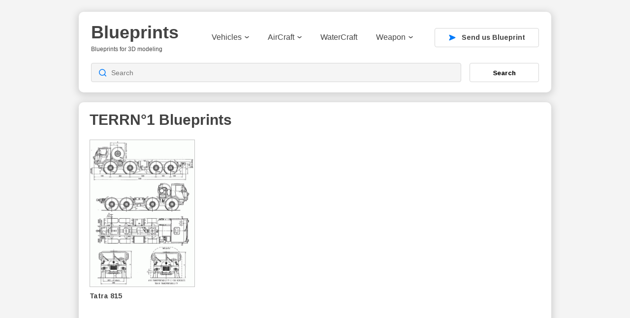

--- FILE ---
content_type: text/html; charset=UTF-8
request_url: https://drawingdatabase.com/tag/terrn1/
body_size: 8157
content:
<!DOCTYPE html PUBLIC "-//W3C//DTD XHTML 1.0 Transitional//EN" "http://www.w3.org/TR/xhtml1/DTD/xhtml1-transitional.dtd">
<html xmlns="http://www.w3.org/1999/xhtml" dir="ltr" lang="en-US">
<head profile="http://gmpg.org/xfn/11">
<meta http-equiv="content-type" content="text/html; charset=UTF-8" />
<meta name="viewport" content="width=device-width, initial-scale=1">

<link rel="stylesheet" type="text/css" href="https://drawingdatabase.com/wp-content/themes/codium-extend/style.css" />
<link rel="pingback" href="https://drawingdatabase.com/xmlrpc.php" />
<link rel="shortcut icon" href="/favicon.ico" />

	<style>img:is([sizes="auto" i], [sizes^="auto," i]) { contain-intrinsic-size: 3000px 1500px }</style>
	
		<!-- All in One SEO 4.8.8 - aioseo.com -->
		<title>TERRN°1 Blueprints - Download free blueprint for 3D modeling</title>
	<meta name="robots" content="max-image-preview:large" />
	<link rel="canonical" href="https://drawingdatabase.com/tag/terrn1/" />
	<meta name="generator" content="All in One SEO (AIOSEO) 4.8.8" />
		<script type="application/ld+json" class="aioseo-schema">
			{"@context":"https:\/\/schema.org","@graph":[{"@type":"BreadcrumbList","@id":"https:\/\/drawingdatabase.com\/tag\/terrn1\/#breadcrumblist","itemListElement":[{"@type":"ListItem","@id":"https:\/\/drawingdatabase.com#listItem","position":1,"name":"Home","item":"https:\/\/drawingdatabase.com","nextItem":{"@type":"ListItem","@id":"https:\/\/drawingdatabase.com\/tag\/terrn1\/#listItem","name":"TERRN\u00b01"}},{"@type":"ListItem","@id":"https:\/\/drawingdatabase.com\/tag\/terrn1\/#listItem","position":2,"name":"TERRN\u00b01","previousItem":{"@type":"ListItem","@id":"https:\/\/drawingdatabase.com#listItem","name":"Home"}}]},{"@type":"CollectionPage","@id":"https:\/\/drawingdatabase.com\/tag\/terrn1\/#collectionpage","url":"https:\/\/drawingdatabase.com\/tag\/terrn1\/","name":"TERRN\u00b01 Blueprints - Download free blueprint for 3D modeling","inLanguage":"en-US","isPartOf":{"@id":"https:\/\/drawingdatabase.com\/#website"},"breadcrumb":{"@id":"https:\/\/drawingdatabase.com\/tag\/terrn1\/#breadcrumblist"}},{"@type":"Organization","@id":"https:\/\/drawingdatabase.com\/#organization","name":"Blueprints","description":"Blueprints for 3D modeling","url":"https:\/\/drawingdatabase.com\/"},{"@type":"WebSite","@id":"https:\/\/drawingdatabase.com\/#website","url":"https:\/\/drawingdatabase.com\/","name":"Blueprints","description":"Blueprints for 3D modeling","inLanguage":"en-US","publisher":{"@id":"https:\/\/drawingdatabase.com\/#organization"}}]}
		</script>
		<!-- All in One SEO -->

<link rel="alternate" type="application/rss+xml" title="Blueprints &raquo; Feed" href="https://drawingdatabase.com/feed/" />
<link rel="alternate" type="application/rss+xml" title="Blueprints &raquo; Comments Feed" href="https://drawingdatabase.com/comments/feed/" />
<link rel="alternate" type="application/rss+xml" title="Blueprints &raquo; TERRN°1 Tag Feed" href="https://drawingdatabase.com/tag/terrn1/feed/" />
<script type="text/javascript">
/* <![CDATA[ */
window._wpemojiSettings = {"baseUrl":"https:\/\/s.w.org\/images\/core\/emoji\/16.0.1\/72x72\/","ext":".png","svgUrl":"https:\/\/s.w.org\/images\/core\/emoji\/16.0.1\/svg\/","svgExt":".svg","source":{"concatemoji":"https:\/\/drawingdatabase.com\/wp-includes\/js\/wp-emoji-release.min.js?ver=6.8.3"}};
/*! This file is auto-generated */
!function(s,n){var o,i,e;function c(e){try{var t={supportTests:e,timestamp:(new Date).valueOf()};sessionStorage.setItem(o,JSON.stringify(t))}catch(e){}}function p(e,t,n){e.clearRect(0,0,e.canvas.width,e.canvas.height),e.fillText(t,0,0);var t=new Uint32Array(e.getImageData(0,0,e.canvas.width,e.canvas.height).data),a=(e.clearRect(0,0,e.canvas.width,e.canvas.height),e.fillText(n,0,0),new Uint32Array(e.getImageData(0,0,e.canvas.width,e.canvas.height).data));return t.every(function(e,t){return e===a[t]})}function u(e,t){e.clearRect(0,0,e.canvas.width,e.canvas.height),e.fillText(t,0,0);for(var n=e.getImageData(16,16,1,1),a=0;a<n.data.length;a++)if(0!==n.data[a])return!1;return!0}function f(e,t,n,a){switch(t){case"flag":return n(e,"\ud83c\udff3\ufe0f\u200d\u26a7\ufe0f","\ud83c\udff3\ufe0f\u200b\u26a7\ufe0f")?!1:!n(e,"\ud83c\udde8\ud83c\uddf6","\ud83c\udde8\u200b\ud83c\uddf6")&&!n(e,"\ud83c\udff4\udb40\udc67\udb40\udc62\udb40\udc65\udb40\udc6e\udb40\udc67\udb40\udc7f","\ud83c\udff4\u200b\udb40\udc67\u200b\udb40\udc62\u200b\udb40\udc65\u200b\udb40\udc6e\u200b\udb40\udc67\u200b\udb40\udc7f");case"emoji":return!a(e,"\ud83e\udedf")}return!1}function g(e,t,n,a){var r="undefined"!=typeof WorkerGlobalScope&&self instanceof WorkerGlobalScope?new OffscreenCanvas(300,150):s.createElement("canvas"),o=r.getContext("2d",{willReadFrequently:!0}),i=(o.textBaseline="top",o.font="600 32px Arial",{});return e.forEach(function(e){i[e]=t(o,e,n,a)}),i}function t(e){var t=s.createElement("script");t.src=e,t.defer=!0,s.head.appendChild(t)}"undefined"!=typeof Promise&&(o="wpEmojiSettingsSupports",i=["flag","emoji"],n.supports={everything:!0,everythingExceptFlag:!0},e=new Promise(function(e){s.addEventListener("DOMContentLoaded",e,{once:!0})}),new Promise(function(t){var n=function(){try{var e=JSON.parse(sessionStorage.getItem(o));if("object"==typeof e&&"number"==typeof e.timestamp&&(new Date).valueOf()<e.timestamp+604800&&"object"==typeof e.supportTests)return e.supportTests}catch(e){}return null}();if(!n){if("undefined"!=typeof Worker&&"undefined"!=typeof OffscreenCanvas&&"undefined"!=typeof URL&&URL.createObjectURL&&"undefined"!=typeof Blob)try{var e="postMessage("+g.toString()+"("+[JSON.stringify(i),f.toString(),p.toString(),u.toString()].join(",")+"));",a=new Blob([e],{type:"text/javascript"}),r=new Worker(URL.createObjectURL(a),{name:"wpTestEmojiSupports"});return void(r.onmessage=function(e){c(n=e.data),r.terminate(),t(n)})}catch(e){}c(n=g(i,f,p,u))}t(n)}).then(function(e){for(var t in e)n.supports[t]=e[t],n.supports.everything=n.supports.everything&&n.supports[t],"flag"!==t&&(n.supports.everythingExceptFlag=n.supports.everythingExceptFlag&&n.supports[t]);n.supports.everythingExceptFlag=n.supports.everythingExceptFlag&&!n.supports.flag,n.DOMReady=!1,n.readyCallback=function(){n.DOMReady=!0}}).then(function(){return e}).then(function(){var e;n.supports.everything||(n.readyCallback(),(e=n.source||{}).concatemoji?t(e.concatemoji):e.wpemoji&&e.twemoji&&(t(e.twemoji),t(e.wpemoji)))}))}((window,document),window._wpemojiSettings);
/* ]]> */
</script>
<style id='wp-emoji-styles-inline-css' type='text/css'>

	img.wp-smiley, img.emoji {
		display: inline !important;
		border: none !important;
		box-shadow: none !important;
		height: 1em !important;
		width: 1em !important;
		margin: 0 0.07em !important;
		vertical-align: -0.1em !important;
		background: none !important;
		padding: 0 !important;
	}
</style>
<link rel='stylesheet' id='wp-block-library-css' href='https://drawingdatabase.com/wp-includes/css/dist/block-library/style.min.css?ver=6.8.3' type='text/css' media='all' />
<style id='classic-theme-styles-inline-css' type='text/css'>
/*! This file is auto-generated */
.wp-block-button__link{color:#fff;background-color:#32373c;border-radius:9999px;box-shadow:none;text-decoration:none;padding:calc(.667em + 2px) calc(1.333em + 2px);font-size:1.125em}.wp-block-file__button{background:#32373c;color:#fff;text-decoration:none}
</style>
<style id='global-styles-inline-css' type='text/css'>
:root{--wp--preset--aspect-ratio--square: 1;--wp--preset--aspect-ratio--4-3: 4/3;--wp--preset--aspect-ratio--3-4: 3/4;--wp--preset--aspect-ratio--3-2: 3/2;--wp--preset--aspect-ratio--2-3: 2/3;--wp--preset--aspect-ratio--16-9: 16/9;--wp--preset--aspect-ratio--9-16: 9/16;--wp--preset--color--black: #000000;--wp--preset--color--cyan-bluish-gray: #abb8c3;--wp--preset--color--white: #ffffff;--wp--preset--color--pale-pink: #f78da7;--wp--preset--color--vivid-red: #cf2e2e;--wp--preset--color--luminous-vivid-orange: #ff6900;--wp--preset--color--luminous-vivid-amber: #fcb900;--wp--preset--color--light-green-cyan: #7bdcb5;--wp--preset--color--vivid-green-cyan: #00d084;--wp--preset--color--pale-cyan-blue: #8ed1fc;--wp--preset--color--vivid-cyan-blue: #0693e3;--wp--preset--color--vivid-purple: #9b51e0;--wp--preset--gradient--vivid-cyan-blue-to-vivid-purple: linear-gradient(135deg,rgba(6,147,227,1) 0%,rgb(155,81,224) 100%);--wp--preset--gradient--light-green-cyan-to-vivid-green-cyan: linear-gradient(135deg,rgb(122,220,180) 0%,rgb(0,208,130) 100%);--wp--preset--gradient--luminous-vivid-amber-to-luminous-vivid-orange: linear-gradient(135deg,rgba(252,185,0,1) 0%,rgba(255,105,0,1) 100%);--wp--preset--gradient--luminous-vivid-orange-to-vivid-red: linear-gradient(135deg,rgba(255,105,0,1) 0%,rgb(207,46,46) 100%);--wp--preset--gradient--very-light-gray-to-cyan-bluish-gray: linear-gradient(135deg,rgb(238,238,238) 0%,rgb(169,184,195) 100%);--wp--preset--gradient--cool-to-warm-spectrum: linear-gradient(135deg,rgb(74,234,220) 0%,rgb(151,120,209) 20%,rgb(207,42,186) 40%,rgb(238,44,130) 60%,rgb(251,105,98) 80%,rgb(254,248,76) 100%);--wp--preset--gradient--blush-light-purple: linear-gradient(135deg,rgb(255,206,236) 0%,rgb(152,150,240) 100%);--wp--preset--gradient--blush-bordeaux: linear-gradient(135deg,rgb(254,205,165) 0%,rgb(254,45,45) 50%,rgb(107,0,62) 100%);--wp--preset--gradient--luminous-dusk: linear-gradient(135deg,rgb(255,203,112) 0%,rgb(199,81,192) 50%,rgb(65,88,208) 100%);--wp--preset--gradient--pale-ocean: linear-gradient(135deg,rgb(255,245,203) 0%,rgb(182,227,212) 50%,rgb(51,167,181) 100%);--wp--preset--gradient--electric-grass: linear-gradient(135deg,rgb(202,248,128) 0%,rgb(113,206,126) 100%);--wp--preset--gradient--midnight: linear-gradient(135deg,rgb(2,3,129) 0%,rgb(40,116,252) 100%);--wp--preset--font-size--small: 13px;--wp--preset--font-size--medium: 20px;--wp--preset--font-size--large: 36px;--wp--preset--font-size--x-large: 42px;--wp--preset--spacing--20: 0.44rem;--wp--preset--spacing--30: 0.67rem;--wp--preset--spacing--40: 1rem;--wp--preset--spacing--50: 1.5rem;--wp--preset--spacing--60: 2.25rem;--wp--preset--spacing--70: 3.38rem;--wp--preset--spacing--80: 5.06rem;--wp--preset--shadow--natural: 6px 6px 9px rgba(0, 0, 0, 0.2);--wp--preset--shadow--deep: 12px 12px 50px rgba(0, 0, 0, 0.4);--wp--preset--shadow--sharp: 6px 6px 0px rgba(0, 0, 0, 0.2);--wp--preset--shadow--outlined: 6px 6px 0px -3px rgba(255, 255, 255, 1), 6px 6px rgba(0, 0, 0, 1);--wp--preset--shadow--crisp: 6px 6px 0px rgba(0, 0, 0, 1);}:where(.is-layout-flex){gap: 0.5em;}:where(.is-layout-grid){gap: 0.5em;}body .is-layout-flex{display: flex;}.is-layout-flex{flex-wrap: wrap;align-items: center;}.is-layout-flex > :is(*, div){margin: 0;}body .is-layout-grid{display: grid;}.is-layout-grid > :is(*, div){margin: 0;}:where(.wp-block-columns.is-layout-flex){gap: 2em;}:where(.wp-block-columns.is-layout-grid){gap: 2em;}:where(.wp-block-post-template.is-layout-flex){gap: 1.25em;}:where(.wp-block-post-template.is-layout-grid){gap: 1.25em;}.has-black-color{color: var(--wp--preset--color--black) !important;}.has-cyan-bluish-gray-color{color: var(--wp--preset--color--cyan-bluish-gray) !important;}.has-white-color{color: var(--wp--preset--color--white) !important;}.has-pale-pink-color{color: var(--wp--preset--color--pale-pink) !important;}.has-vivid-red-color{color: var(--wp--preset--color--vivid-red) !important;}.has-luminous-vivid-orange-color{color: var(--wp--preset--color--luminous-vivid-orange) !important;}.has-luminous-vivid-amber-color{color: var(--wp--preset--color--luminous-vivid-amber) !important;}.has-light-green-cyan-color{color: var(--wp--preset--color--light-green-cyan) !important;}.has-vivid-green-cyan-color{color: var(--wp--preset--color--vivid-green-cyan) !important;}.has-pale-cyan-blue-color{color: var(--wp--preset--color--pale-cyan-blue) !important;}.has-vivid-cyan-blue-color{color: var(--wp--preset--color--vivid-cyan-blue) !important;}.has-vivid-purple-color{color: var(--wp--preset--color--vivid-purple) !important;}.has-black-background-color{background-color: var(--wp--preset--color--black) !important;}.has-cyan-bluish-gray-background-color{background-color: var(--wp--preset--color--cyan-bluish-gray) !important;}.has-white-background-color{background-color: var(--wp--preset--color--white) !important;}.has-pale-pink-background-color{background-color: var(--wp--preset--color--pale-pink) !important;}.has-vivid-red-background-color{background-color: var(--wp--preset--color--vivid-red) !important;}.has-luminous-vivid-orange-background-color{background-color: var(--wp--preset--color--luminous-vivid-orange) !important;}.has-luminous-vivid-amber-background-color{background-color: var(--wp--preset--color--luminous-vivid-amber) !important;}.has-light-green-cyan-background-color{background-color: var(--wp--preset--color--light-green-cyan) !important;}.has-vivid-green-cyan-background-color{background-color: var(--wp--preset--color--vivid-green-cyan) !important;}.has-pale-cyan-blue-background-color{background-color: var(--wp--preset--color--pale-cyan-blue) !important;}.has-vivid-cyan-blue-background-color{background-color: var(--wp--preset--color--vivid-cyan-blue) !important;}.has-vivid-purple-background-color{background-color: var(--wp--preset--color--vivid-purple) !important;}.has-black-border-color{border-color: var(--wp--preset--color--black) !important;}.has-cyan-bluish-gray-border-color{border-color: var(--wp--preset--color--cyan-bluish-gray) !important;}.has-white-border-color{border-color: var(--wp--preset--color--white) !important;}.has-pale-pink-border-color{border-color: var(--wp--preset--color--pale-pink) !important;}.has-vivid-red-border-color{border-color: var(--wp--preset--color--vivid-red) !important;}.has-luminous-vivid-orange-border-color{border-color: var(--wp--preset--color--luminous-vivid-orange) !important;}.has-luminous-vivid-amber-border-color{border-color: var(--wp--preset--color--luminous-vivid-amber) !important;}.has-light-green-cyan-border-color{border-color: var(--wp--preset--color--light-green-cyan) !important;}.has-vivid-green-cyan-border-color{border-color: var(--wp--preset--color--vivid-green-cyan) !important;}.has-pale-cyan-blue-border-color{border-color: var(--wp--preset--color--pale-cyan-blue) !important;}.has-vivid-cyan-blue-border-color{border-color: var(--wp--preset--color--vivid-cyan-blue) !important;}.has-vivid-purple-border-color{border-color: var(--wp--preset--color--vivid-purple) !important;}.has-vivid-cyan-blue-to-vivid-purple-gradient-background{background: var(--wp--preset--gradient--vivid-cyan-blue-to-vivid-purple) !important;}.has-light-green-cyan-to-vivid-green-cyan-gradient-background{background: var(--wp--preset--gradient--light-green-cyan-to-vivid-green-cyan) !important;}.has-luminous-vivid-amber-to-luminous-vivid-orange-gradient-background{background: var(--wp--preset--gradient--luminous-vivid-amber-to-luminous-vivid-orange) !important;}.has-luminous-vivid-orange-to-vivid-red-gradient-background{background: var(--wp--preset--gradient--luminous-vivid-orange-to-vivid-red) !important;}.has-very-light-gray-to-cyan-bluish-gray-gradient-background{background: var(--wp--preset--gradient--very-light-gray-to-cyan-bluish-gray) !important;}.has-cool-to-warm-spectrum-gradient-background{background: var(--wp--preset--gradient--cool-to-warm-spectrum) !important;}.has-blush-light-purple-gradient-background{background: var(--wp--preset--gradient--blush-light-purple) !important;}.has-blush-bordeaux-gradient-background{background: var(--wp--preset--gradient--blush-bordeaux) !important;}.has-luminous-dusk-gradient-background{background: var(--wp--preset--gradient--luminous-dusk) !important;}.has-pale-ocean-gradient-background{background: var(--wp--preset--gradient--pale-ocean) !important;}.has-electric-grass-gradient-background{background: var(--wp--preset--gradient--electric-grass) !important;}.has-midnight-gradient-background{background: var(--wp--preset--gradient--midnight) !important;}.has-small-font-size{font-size: var(--wp--preset--font-size--small) !important;}.has-medium-font-size{font-size: var(--wp--preset--font-size--medium) !important;}.has-large-font-size{font-size: var(--wp--preset--font-size--large) !important;}.has-x-large-font-size{font-size: var(--wp--preset--font-size--x-large) !important;}
:where(.wp-block-post-template.is-layout-flex){gap: 1.25em;}:where(.wp-block-post-template.is-layout-grid){gap: 1.25em;}
:where(.wp-block-columns.is-layout-flex){gap: 2em;}:where(.wp-block-columns.is-layout-grid){gap: 2em;}
:root :where(.wp-block-pullquote){font-size: 1.5em;line-height: 1.6;}
</style>
<link rel='stylesheet' id='contact-form-7-css' href='https://drawingdatabase.com/wp-content/plugins/contact-form-7/includes/css/styles.css?ver=6.1.2' type='text/css' media='all' />
<style id='contact-form-7-inline-css' type='text/css'>
.wpcf7 .wpcf7-recaptcha iframe {margin-bottom: 0;}.wpcf7 .wpcf7-recaptcha[data-align="center"] > div {margin: 0 auto;}.wpcf7 .wpcf7-recaptcha[data-align="right"] > div {margin: 0 0 0 auto;}
</style>
<link rel='stylesheet' id='igit-front-style-css' href='https://drawingdatabase.com/wp-content/plugins/igit-related-posts-with-thumb-images-after-posts/css/igit_front_style.css?ver=6.8.3' type='text/css' media='all' />
<link rel="https://api.w.org/" href="https://drawingdatabase.com/wp-json/" /><link rel="alternate" title="JSON" type="application/json" href="https://drawingdatabase.com/wp-json/wp/v2/tags/4027" /><link rel="EditURI" type="application/rsd+xml" title="RSD" href="https://drawingdatabase.com/xmlrpc.php?rsd" />
<meta name="generator" content="WordPress 6.8.3" />
		<style type="text/css">
        #igit_rpwt_css {
            background:#FFFFFF;            font-size:12px; 
            font-style:normal; 
            color:#000000 !important;
            margin-top:10px;
            margin-bottom:10px; 
             height:230px;         }
        #igit_title 
        {
            padding:2px 2px 2px 8px;
            text-align:center;
            font-size:12px;            font-family:Geneva;            
        }
        #igit_rpwt_css h4{
            padding-bottom:10px;
            border-bottom:1px solid #dbdbdb;
		    margin-bottom: 10px !important;
            color:#000000;        }
        #igit_title a
        {
            color:#000000;            font-size:12px;            font-family:Geneva;		    border-bottom: medium none;
        }
        #igit_title a:hover
        {
            border-bottom:1px solid #000000;
            text-decoration:none;
        }
        #igit_rpwt_thumb, #description 
        {
            margin-left:0px; 
            border:1px solid #DDDDDD; 
            padding: 3px;
        }
        .igit_relpost:hover
        {
            border-bottom:4px solid #808080;
            background-color:#DDDDDD;        }
        #igit_rpwt_css h4
        {
            margin: 0 0 0px;
        }
        .igit_relpost {
            padding-top:7px;
            border-right-color-value:#DDDDDD;
            border-right-style-value:solid;
            border-right-width-value:1px;
            border-bottom:4px solid #FFFFFF;            float:left;
             height:85%;             width:20%;
        }
        #igit_rpwt_main_image {
            height:105px;
            line-height:15;
            padding-bottom:10px;
            padding-left:2px;
            padding-right:2px;
            padding-top:2px;
            text-align:center;
		    display: inline-block;
			width:100%;
        }
		#igit_rpwt_main_image > a {
   			 display: inline-block;
			 border-bottom: none !important;
		}
		img#igit_rpwt_thumb{
			 height:100px;
			  width:100px;
		}
        </style>
<link href='https://fonts.googleapis.com/css?family=PT+Sans&subset=latin' rel='stylesheet' type='text/css'>

<link rel="apple-touch-icon" sizes="57x57" href="/apple-icon-57x57.png">
<link rel="apple-touch-icon" sizes="60x60" href="/apple-icon-60x60.png">
<link rel="apple-touch-icon" sizes="72x72" href="/apple-icon-72x72.png">
<link rel="apple-touch-icon" sizes="76x76" href="/apple-icon-76x76.png">
<link rel="apple-touch-icon" sizes="114x114" href="/apple-icon-114x114.png">
<link rel="apple-touch-icon" sizes="120x120" href="/apple-icon-120x120.png">
<link rel="apple-touch-icon" sizes="144x144" href="/apple-icon-144x144.png">
<link rel="apple-touch-icon" sizes="152x152" href="/apple-icon-152x152.png">
<link rel="apple-touch-icon" sizes="180x180" href="/apple-icon-180x180.png">
<link rel="icon" type="image/png" sizes="192x192"  href="/android-icon-192x192.png">
<link rel="icon" type="image/png" sizes="32x32" href="/favicon-32x32.png">
<link rel="icon" type="image/png" sizes="96x96" href="/favicon-96x96.png">
<link rel="icon" type="image/png" sizes="16x16" href="/favicon-16x16.png">
<link rel="manifest" href="/manifest.json">
<meta name="msapplication-TileColor" content="#ffffff">
<meta name="msapplication-TileImage" content="/ms-icon-144x144.png">
<meta name="theme-color" content="#ffffff">
	
<!-- Google Tag Manager -->
<script>(function(w,d,s,l,i){w[l]=w[l]||[];w[l].push({'gtm.start':
new Date().getTime(),event:'gtm.js'});var f=d.getElementsByTagName(s)[0],
j=d.createElement(s),dl=l!='dataLayer'?'&l='+l:'';j.async=true;j.src=
'https://www.googletagmanager.com/gtm.js?id='+i+dl;f.parentNode.insertBefore(j,f);
})(window,document,'script','dataLayer','GTM-P8DRX6');</script>
<!-- End Google Tag Manager -->

</head>

<body class="archive tag tag-terrn1 tag-4027 wp-theme-codium-extend"> 

<!-- Google Tag Manager (noscript) -->
<noscript><iframe src="https://www.googletagmanager.com/ns.html?id=GTM-P8DRX6"
height="0" width="0" style="display:none;visibility:hidden"></iframe></noscript>
<!-- End Google Tag Manager (noscript) -->

<div class="wrapper">
	<div class="container">
	<header>
		<div class="header-top">
			<div class="mob-menu">
				<img src="https://drawingdatabase.com/wp-content/themes/codium-extend/images/menu.svg" width="28" height="20" alt="" />
			</div>
			<div class="logo">
				<!-- <a href="https://drawingdatabase.com/" title="Blueprints">
					<img src="https://drawingdatabase.com/wp-content/themes/codium-extend/images/logo.svg" width="179" height="60" alt="" />
				</a> -->
				
				<h1 id="blog-title" class="blogtitle"><a href="https://drawingdatabase.com/" title="Blueprints">Blueprints</a></h1>
				<div class="description">Blueprints for 3D modeling </div>
			
			</div>
			<div class="bg-nav"></div>
			<div class="header-nav">
				<div class="logo-nav">
					<a href="https://drawingdatabase.com/" title="Blueprints">
						<img src="https://drawingdatabase.com/wp-content/themes/codium-extend/images/logo.svg" width="136" height="42" alt="" />
					</a>
				</div>
				<div class="close-nav">
					<svg width="18" height="18" viewBox="0 0 18 18" fill="none"
						xmlns="http://www.w3.org/2000/svg">
						<path
							d="M1.57385 16.4276L9.00144 9L16.429 16.4276M16.429 1.57242L9.00002 9L1.57385 1.57242"
							stroke="#E33151" stroke-width="1.5" stroke-linecap="round"
							stroke-linejoin="round" />
					</svg>
				</div>
				<nav>
					<div class="menu-header"><ul id="menu-main" class="menu"><li id="menu-item-12" class="menu-item menu-item-type-taxonomy menu-item-object-category menu-item-has-children menu-item-12"><a href="https://drawingdatabase.com/category/vehicles/">Vehicles<svg width="9" height="5" viewBox="0 0 9 5" fill="none"
			xmlns="http://www.w3.org/2000/svg">
			<path d="M0.97819 0.916666L4.51986 3.625L8.06152 0.916667" stroke="#444444"
				stroke-width="1.5" stroke-linecap="round" stroke-linejoin="round" />
		</svg></a>
<ul class="sub-menu">
	<li id="menu-item-13" class="menu-item menu-item-type-taxonomy menu-item-object-category menu-item-13"><a href="https://drawingdatabase.com/category/vehicles/cars/">Cars</a></li>
	<li id="menu-item-758" class="menu-item menu-item-type-taxonomy menu-item-object-category menu-item-758"><a href="https://drawingdatabase.com/category/vehicles/truck-vehicles/">Truck</a></li>
	<li id="menu-item-14" class="menu-item menu-item-type-taxonomy menu-item-object-category menu-item-14"><a href="https://drawingdatabase.com/category/vehicles/buses/">Buses</a></li>
	<li id="menu-item-18" class="menu-item menu-item-type-taxonomy menu-item-object-category menu-item-18"><a href="https://drawingdatabase.com/category/vehicles/military/">Military</a></li>
	<li id="menu-item-1046" class="menu-item menu-item-type-taxonomy menu-item-object-category menu-item-1046"><a href="https://drawingdatabase.com/category/vehicles/motorcycle/">Motorcycle</a></li>
	<li id="menu-item-4978" class="menu-item menu-item-type-taxonomy menu-item-object-category menu-item-4978"><a href="https://drawingdatabase.com/category/vehicles/trains/">Trains</a></li>
</ul>
</li>
<li id="menu-item-17" class="menu-item menu-item-type-taxonomy menu-item-object-category menu-item-has-children menu-item-17"><a href="https://drawingdatabase.com/category/aircraft/">AirCraft<svg width="9" height="5" viewBox="0 0 9 5" fill="none"
			xmlns="http://www.w3.org/2000/svg">
			<path d="M0.97819 0.916666L4.51986 3.625L8.06152 0.916667" stroke="#444444"
				stroke-width="1.5" stroke-linecap="round" stroke-linejoin="round" />
		</svg></a>
<ul class="sub-menu">
	<li id="menu-item-759" class="menu-item menu-item-type-taxonomy menu-item-object-category menu-item-759"><a href="https://drawingdatabase.com/category/aircraft/air-force/fighter/">Fighter</a></li>
	<li id="menu-item-760" class="menu-item menu-item-type-taxonomy menu-item-object-category menu-item-760"><a href="https://drawingdatabase.com/category/aircraft/air-force/bomber/">Bomber</a></li>
	<li id="menu-item-826" class="menu-item menu-item-type-taxonomy menu-item-object-category menu-item-826"><a href="https://drawingdatabase.com/category/aircraft/boat-airliner/">Boat airliner</a></li>
	<li id="menu-item-1755" class="menu-item menu-item-type-taxonomy menu-item-object-category menu-item-1755"><a href="https://drawingdatabase.com/category/aircraft/glider-aircraft/">Glider</a></li>
	<li id="menu-item-938" class="menu-item menu-item-type-taxonomy menu-item-object-category menu-item-938"><a href="https://drawingdatabase.com/category/aircraft/spacecraft/">Spacecraft</a></li>
	<li id="menu-item-762" class="menu-item menu-item-type-taxonomy menu-item-object-category menu-item-762"><a href="https://drawingdatabase.com/category/aircraft/helicopter/">Helicopter</a></li>
	<li id="menu-item-763" class="menu-item menu-item-type-taxonomy menu-item-object-category menu-item-763"><a href="https://drawingdatabase.com/category/aircraft/airliner/">Airliner</a></li>
</ul>
</li>
<li id="menu-item-15" class="menu-item menu-item-type-taxonomy menu-item-object-category menu-item-15"><a href="https://drawingdatabase.com/category/watercraft/">WaterCraft</a></li>
<li id="menu-item-16" class="menu-item menu-item-type-taxonomy menu-item-object-category menu-item-has-children menu-item-16"><a href="https://drawingdatabase.com/category/weapon/">Weapon<svg width="9" height="5" viewBox="0 0 9 5" fill="none"
			xmlns="http://www.w3.org/2000/svg">
			<path d="M0.97819 0.916666L4.51986 3.625L8.06152 0.916667" stroke="#444444"
				stroke-width="1.5" stroke-linecap="round" stroke-linejoin="round" />
		</svg></a>
<ul class="sub-menu">
	<li id="menu-item-945" class="menu-item menu-item-type-taxonomy menu-item-object-category menu-item-945"><a href="https://drawingdatabase.com/category/weapon/submachine-gun/">Submachine gun</a></li>
	<li id="menu-item-1564" class="menu-item menu-item-type-taxonomy menu-item-object-category menu-item-1564"><a href="https://drawingdatabase.com/category/weapon/rifle/">Rifle</a></li>
	<li id="menu-item-944" class="menu-item menu-item-type-taxonomy menu-item-object-category menu-item-944"><a href="https://drawingdatabase.com/category/weapon/pistol/">Pistol</a></li>
	<li id="menu-item-1079" class="menu-item menu-item-type-taxonomy menu-item-object-category menu-item-1079"><a href="https://drawingdatabase.com/category/weapon/battle-rifle/">Battle rifle</a></li>
	<li id="menu-item-943" class="menu-item menu-item-type-taxonomy menu-item-object-category menu-item-943"><a href="https://drawingdatabase.com/category/weapon/machine-gun/">Machine Gun</a></li>
	<li id="menu-item-1566" class="menu-item menu-item-type-taxonomy menu-item-object-category menu-item-1566"><a href="https://drawingdatabase.com/category/weapon/artillery/">Artillery</a></li>
</ul>
</li>
</ul></div>				</nav>
				<div class="send-blueprint">
					<a href="https://drawingdatabase.com/contact/" class="send-bt">
						<svg width="14" height="13" viewBox="0 0 14 13" fill="none"
							xmlns="http://www.w3.org/2000/svg">
							<path
								d="M1.99811 4.747L2.43311 5.507C2.71011 5.992 2.84811 6.234 2.84811 6.5C2.84811 6.766 2.71011 7.008 2.43311 7.492L1.99811 8.253C0.76011 10.42 0.141111 11.503 0.623111 12.041C1.10611 12.578 2.25011 12.078 4.53611 11.078L10.8121 8.332C12.6071 7.547 13.5051 7.154 13.5051 6.5C13.5051 5.846 12.6071 5.453 10.8121 4.668L4.53611 1.922C2.25011 0.922004 1.10611 0.422004 0.623111 0.959004C0.14011 1.496 0.76011 2.579 1.99811 4.747Z"
								fill="#007AFA" />
						</svg>

						<span>Send us Blueprint</span>
					</a>
				</div>
			</div>
		</div>
		<div class="header-bot">
			<div class="header-search">
				<form action="https://drawingdatabase.com">
					<input type="text" placeholder="Search" name="s" id="s" />
					<button type="submit" id="searchsubmit">Search</button>
				</form>
			</div>
		</div>
	</header>
		<div class="content">
<h1 class="page-title">TERRN°1<span></span> Blueprints</h1>
	<div class="grid">
		

		<div id="home-add">			<div class="execphpwidget"><div style="width:160px; height:612px">
<script async src="//pagead2.googlesyndication.com/pagead/js/adsbygoogle.js"></script>
<!-- Blueprint 160x600 -->
<ins class="adsbygoogle"
     style="display:inline-block;width:160px;height:600px"
     data-ad-client="ca-pub-8934622295831845"
     data-ad-slot="7714091394"></ins>
<script>
(adsbygoogle = window.adsbygoogle || []).push({});
</script>
</div></div>
		</div>		 

			
			<!-- one item -->
			<div id="post-5669" class="one-item">
					<a href="https://drawingdatabase.com/tatra-815/" title="Link to Tatra 815">
					<span class="one-item-thumb">
					<img width="214" height="300" src="https://drawingdatabase.com/wp-content/uploads/2015/03/pero815-7_01-214x300.gif" class="attachment-custom-thumb size-custom-thumb wp-post-image" alt="Tatra 815 blueprint" decoding="async" fetchpriority="high" />					</span>
					<h2 class="one-item-tit">
					Tatra 815					</h2>
				</a>
			</div>
			<!-- / one item -->
			</div>

</div>
	

<footer>
  <ul>
    <li>
      <a href="https://drawingdatabase.com/vehicle-brands/">Vehicle Brands</a>
    </li>
    <li>|</li>
    <li>
      <a href="https://drawingdatabase.com/type-of-vehicle/">Type of Vehicle</a>
    </li>
    <li>|</li>
    <li>
      <a href="https://drawingdatabase.com/aircraft-brands/">AirCraft Brands</a>
    </li>
    <li>|</li>
    <li>
      <a href="https://drawingdatabase.com/list-of-3d-websites/">List of 3D websites</a>
    </li>
        <li>|</li>
    <li>
      <a href="https://drawingdatabase.com/contact/">Contact us</a>
    </li>
  </ul>
  
</footer>

<script type="speculationrules">
{"prefetch":[{"source":"document","where":{"and":[{"href_matches":"\/*"},{"not":{"href_matches":["\/wp-*.php","\/wp-admin\/*","\/wp-content\/uploads\/*","\/wp-content\/*","\/wp-content\/plugins\/*","\/wp-content\/themes\/codium-extend\/*","\/*\\?(.+)"]}},{"not":{"selector_matches":"a[rel~=\"nofollow\"]"}},{"not":{"selector_matches":".no-prefetch, .no-prefetch a"}}]},"eagerness":"conservative"}]}
</script>
			<script>
				jQuery( document ).ready( function(){
					var search = jQuery( 'input[name="s"]' ).val();
					var re = /(&.*)\w+/gi;
					var newstr = search.replace(re, ' ').trim();
					jQuery( 'input[name="s"]' ).val( newstr );
				} );
			</script>
		<script type="text/javascript" src="https://drawingdatabase.com/wp-includes/js/dist/hooks.min.js?ver=4d63a3d491d11ffd8ac6" id="wp-hooks-js"></script>
<script type="text/javascript" src="https://drawingdatabase.com/wp-includes/js/dist/i18n.min.js?ver=5e580eb46a90c2b997e6" id="wp-i18n-js"></script>
<script type="text/javascript" id="wp-i18n-js-after">
/* <![CDATA[ */
wp.i18n.setLocaleData( { 'text direction\u0004ltr': [ 'ltr' ] } );
/* ]]> */
</script>
<script type="text/javascript" src="https://drawingdatabase.com/wp-content/plugins/contact-form-7/includes/swv/js/index.js?ver=6.1.2" id="swv-js"></script>
<script type="text/javascript" id="contact-form-7-js-before">
/* <![CDATA[ */
var wpcf7 = {
    "api": {
        "root": "https:\/\/drawingdatabase.com\/wp-json\/",
        "namespace": "contact-form-7\/v1"
    },
    "cached": 1
};
/* ]]> */
</script>
<script type="text/javascript" src="https://drawingdatabase.com/wp-content/plugins/contact-form-7/includes/js/index.js?ver=6.1.2" id="contact-form-7-js"></script>

</div>
</div>

</body>

<script src="https://code.jquery.com/jquery-3.6.0.min.js"></script>
<!-- <script type="text/javascript" src="/js/jquery.tools.min.js"></script> -->

<script src="https://unpkg.com/masonry-layout@4/dist/masonry.pkgd.min.js"></script>
<script type="text/javascript" src="https://drawingdatabase.com/wp-content/themes/codium-extend/js/init.js"></script>

</html>

--- FILE ---
content_type: text/html; charset=utf-8
request_url: https://www.google.com/recaptcha/api2/aframe
body_size: 267
content:
<!DOCTYPE HTML><html><head><meta http-equiv="content-type" content="text/html; charset=UTF-8"></head><body><script nonce="wdQySnNoC-6I7fPKdV-IVA">/** Anti-fraud and anti-abuse applications only. See google.com/recaptcha */ try{var clients={'sodar':'https://pagead2.googlesyndication.com/pagead/sodar?'};window.addEventListener("message",function(a){try{if(a.source===window.parent){var b=JSON.parse(a.data);var c=clients[b['id']];if(c){var d=document.createElement('img');d.src=c+b['params']+'&rc='+(localStorage.getItem("rc::a")?sessionStorage.getItem("rc::b"):"");window.document.body.appendChild(d);sessionStorage.setItem("rc::e",parseInt(sessionStorage.getItem("rc::e")||0)+1);localStorage.setItem("rc::h",'1770056412915');}}}catch(b){}});window.parent.postMessage("_grecaptcha_ready", "*");}catch(b){}</script></body></html>